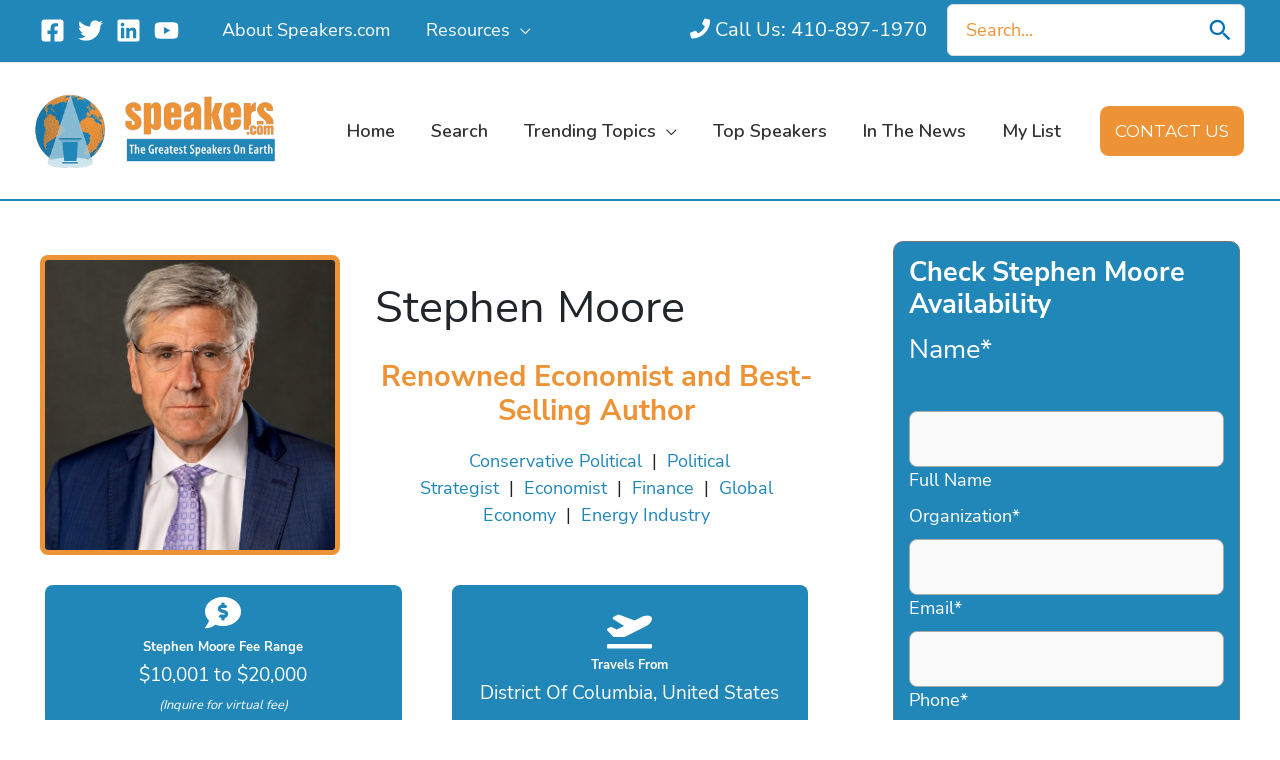

--- FILE ---
content_type: text/css
request_url: https://speakers.com/wp-content/cache/min/1/wp-content/plugins/nest-by-bonfire/nest.css?ver=1768589277
body_size: 1851
content:
.nest-button-wrapper{position:fixed;z-index:999994;top:20px;left:20px;cursor:pointer}.nest-button-wrapper-shortcode{position:relative;cursor:pointer;display:inline-block}.nest-button{border-radius:2px;background-color:#6581DB;padding:14px 45px 12px 45px;margin:0;font-family:'Hind';font-weight:500;font-size:10px;letter-spacing:1px;color:#fff;-webkit-box-shadow:1px 1px 2px 0 rgba(0,0,0,.15);-moz-box-shadow:1px 1px 2px 0 rgba(0,0,0,.15);box-shadow:1px 1px 2px 0 rgba(0,0,0,.15);-webkit-transition:all .2s ease;-moz-transition:all .2s ease;transition:all .2s ease}.nest-button:hover{text-decoration:underline}.nest-button::before{content:'';display:block;width:90px;height:40px;position:absolute;top:0;left:0;opacity:.5;background-image:url(../../../../../../plugins/nest-by-bonfire/img/hover-glare.png);background-repeat:no-repeat}.nest-button-two{border:2px solid #F0CC44;background:transparent;padding:11px 30px 9px 30px;font-family:'Hind';font-weight:500;font-size:10px;letter-spacing:1px;color:#ddd;-webkit-transition:all .2s ease;-moz-transition:all .2s ease;transition:all .2s ease}.nest-button-two:hover{text-decoration:underline}.nest-button-three{padding:5px;font-family:'Hind';font-weight:500;font-size:10px;letter-spacing:1px;color:#ddd;-webkit-transition:all .2s ease;-moz-transition:all .2s ease;transition:all .2s ease}.nest-button-three::after{content:'';display:block;width:10px;height:2px;background-color:#666;-webkit-transition:all .2s ease;-moz-transition:all .2s ease;transition:all .2s ease}.nest-button-three:hover::after{width:100%;background-color:#ddd}.nest-button-three:hover{text-decoration:none}.nest-button-four{border-radius:2px;background-color:#C6C6C6;padding:6px 10px 5px 10px;font-family:'Hind';font-weight:500;font-size:10px;letter-spacing:1px;color:#fff;-webkit-transition:all .2s ease;-moz-transition:all .2s ease;transition:all .2s ease}.nest-button-four:hover{text-decoration:none;color:#696042;background-color:#FFD02C;-webkit-transform:translateX(-2px) translateY(-2px);-moz-transform:translateX(-2px) translateY(-2px);transform:translateX(-2px) translateY(-2px);-webkit-box-shadow:1px 1px 0 0 rgba(0,0,0,.15);-moz-box-shadow:1px 1px 0 0 rgba(0,0,0,.15);box-shadow:1px 1px 0 0 rgba(0,0,0,.15)}.nest-close-button-wrapper{position:absolute;z-index:999999999;top:15px;left:15px;cursor:pointer;width:40px;height:40px;border-radius:50%;-webkit-transition:all .6s ease;transition:all .6s ease;-moz-transition:all .6s ease}.nest-close-button{margin:19px 0 0 5px}.nest-close-button::before,.nest-close-button::after{content:'';display:block;width:30px;height:2px;background-color:#5A5A5A;-webkit-transition:all .25s ease;-moz-transition:all .25s ease;transition:all .25s ease}.nest-close-button::before{-webkit-transform:rotate(45deg);-moz-transform:rotate(45deg);transform:rotate(45deg)}.nest-close-button::after{margin-top:-2px;-webkit-transform:rotate(-45deg);-moz-transform:rotate(-45deg);transform:rotate(-45deg)}.nest-close-button-wrapper:hover .nest-close-button::before,.nest-close-button-wrapper:hover .nest-close-button::after{background-color:#6E6E6E}.nest-close-button-two{margin:13px 0 0 7px}.nest-close-button-two::before,.nest-close-button-two::after{content:'';display:block;width:13px;height:2px;background-color:#5A5A5A;-webkit-transition:all .25s ease;-moz-transition:all .25s ease;transition:all .25s ease}.nest-close-button-two::before{-webkit-transform:rotate(45deg);-moz-transform:rotate(45deg);transform:rotate(45deg)}.nest-close-button-two::after{margin:-2px 0 0 12px;-webkit-transform:rotate(-45deg);-moz-transform:rotate(-45deg);transform:rotate(-45deg)}.nest-close-button-two-bottom{margin:-5px 0 0 7px}.nest-close-button-two-bottom::before,.nest-close-button-two-bottom::after{margin-top:15px;content:'';display:block;width:13px;height:2px;background-color:#5A5A5A;-webkit-transition:all .25s ease;-moz-transition:all .25s ease;transition:all .25s ease}.nest-close-button-two-bottom::before{-webkit-transform:rotate(-45deg);-moz-transform:rotate(-45deg);transform:rotate(-45deg)}.nest-close-button-two-bottom::after{margin:-2px 0 0 12px;-webkit-transform:rotate(45deg);-moz-transform:rotate(45deg);transform:rotate(45deg)}.nest-close-button-wrapper:hover .nest-close-button-two::before,.nest-close-button-wrapper:hover .nest-close-button-two::after,.nest-close-button-wrapper:hover .nest-close-button-two-bottom::before,.nest-close-button-wrapper:hover .nest-close-button-two-bottom::after{background-color:#6E6E6E}.nest-close-button-three{margin:15px 0 0 11px}.nest-close-button-three .top-left,.nest-close-button-three .top-right,.nest-close-button-three .bottom-left,.nest-close-button-three .bottom-right{content:'';display:block;width:9px;height:2px;margin:4px 0;background-color:#5A5A5A;-webkit-backface-visibility:hidden;-moz-backface-visibility:hidden;backface-visibility:hidden;outline:1px solid transparent;-webkit-transition:all .4s ease;transition:all .4s ease;-moz-transition:all .4s ease}.nest-close-button-three .top-left:before,.nest-close-button-three .top-right:before,.nest-close-button-three .bottom-left:before,.nest-close-button-three .bottom-right:before{content:'';display:block;width:3px;height:2px;margin:4px 0;background-color:#6E6E6E;-webkit-backface-visibility:hidden;-moz-backface-visibility:hidden;backface-visibility:hidden;outline:1px solid transparent;-webkit-transition:all .4s ease;transition:all .4s ease;-moz-transition:all .4s ease}.nest-close-button-three .top-left{transform:translateX(0) translateY(0) rotate(45deg);-moz-transform:translateX(0) translateY(0) rotate(45deg);-webkit-transform:translateX(0) translateY(0) rotate(45deg)}.nest-close-button-three .top-left:before{transform:translateX(-4px);-moz-transform:translateX(-4px);-webkit-transform:translateX(-4px)}.nest-close-button-wrapper:hover .top-left{width:3px;transform:translateX(5px) translateY(2px) rotate(45deg);-moz-transform:translateX(5px) translateY(2px) rotate(45deg);-webkit-transform:translateX(5px) translateY(2px) rotate(45deg)}.nest-close-button-wrapper:hover .top-left:before{width:9px;transform:translateX(-10px);-moz-transform:translateX(-10px);-webkit-transform:translateX(-10px)}.nest-close-button-three .top-right{transform:translateX(9px) translateY(-6px) rotate(-45deg);-moz-transform:translateX(9px) translateY(-6px) rotate(-45deg);-webkit-transform:translateX(9px) translateY(-6px) rotate(-45deg)}.nest-close-button-three .top-right:before{transform:translateX(10px);-moz-transform:translateX(10px);-webkit-transform:translateX(10px)}.nest-close-button-wrapper:hover .top-right{width:3px;transform:translateX(10px) translateY(-4px) rotate(-45deg);-moz-transform:translateX(10px) translateY(-4px) rotate(-45deg);-webkit-transform:translateX(10px) translateY(-4px) rotate(-45deg)}.nest-close-button-wrapper:hover .top-right:before{width:9px;transform:translateX(4px);-moz-transform:translateX(4px);-webkit-transform:translateX(4px)}.nest-close-button-three .bottom-left{transform:translateX(0) translateY(-3px) rotate(-45deg);-moz-transform:translateX(0) translateY(-3px) rotate(-45deg);-webkit-transform:translateX(0) translateY(-3px) rotate(-45deg)}.nest-close-button-three .bottom-left:before{transform:translateX(-4px);-moz-transform:translateX(-4px);-webkit-transform:translateX(-4px)}.nest-close-button-wrapper:hover .bottom-left{width:3px;transform:translateX(5px) translateY(-5px) rotate(-45deg);-moz-transform:translateX(5px) translateY(-5px) rotate(-45deg);-webkit-transform:translateX(5px) translateY(-5px) rotate(-45deg)}.nest-close-button-wrapper:hover .bottom-left:before{width:9px;transform:translateX(-10px);-moz-transform:translateX(-10px);-webkit-transform:translateX(-10px)}.nest-close-button-three .bottom-right{transform:translateX(9px) translateY(-9px) rotate(45deg);-moz-transform:translateX(9px) translateY(-9px) rotate(45deg);-webkit-transform:translateX(9px) translateY(-9px) rotate(45deg)}.nest-close-button-three .bottom-right:before{transform:translateX(10px);-moz-transform:translateX(10px);-webkit-transform:translateX(10px)}.nest-close-button-wrapper:hover .bottom-right{width:3px;transform:translateX(10px) translateY(-11px) rotate(45deg);-moz-transform:translateX(10px) translateY(-11px) rotate(45deg);-webkit-transform:translateX(10px) translateY(-11px) rotate(45deg)}.nest-close-button-wrapper:hover .bottom-right:before{width:9px;transform:translateX(4px);-moz-transform:translateX(4px);-webkit-transform:translateX(4px)}.nest-slide-wrapper{position:fixed;z-index:99999996;top:0;width:100%;max-width:100%;min-width:0;overflow:hidden;height:100%;margin:0;padding:0;font-family:'Hind';font-weight:300;font-size:20px;color:#636363;left:0;-webkit-transform:translateX(-100%);-moz-transform:translateX(-100%);transform:translateX(-100%);-webkit-transition:-webkit-transform 0.5s ease;-moz-transition:-moz-transform 0.5s ease;transition:transform 0.5s ease}.nest-slide-wrapper-active{-webkit-transform:translateX(0)!important;-moz-transform:translateX(0)!important;transform:translateX(0)!important;-webkit-box-shadow:0 0 6px 1px rgba(0,0,0,.5);-moz-box-shadow:0 0 6px 1px rgba(0,0,0,.5);box-shadow:0 0 6px 1px rgba(0,0,0,.5)}.nest-slide-inner{position:relative;z-index:99999999;width:100%;height:100%;-webkit-overflow-scrolling:touch}.nest-slide-inner-inner{position:relative;height:100%;overflow:auto}.nest-content-wrapper{display:table;table-layout:fixed;width:100%;height:100%;margin:0 auto}.nest-content-inner{display:table-cell;vertical-align:middle;margin:0 auto;padding:45px 15px 0 15px;-webkit-transition:all 1s ease 0s;-moz-transition:all 1s ease 0s;transition:all 1s ease 0s}.nest-slide-wrapper-active .nest-content-inner{-webkit-transition:all 1s ease .1s;-moz-transition:all 1s ease .1s;transition:all 1s ease .1s}.nest-slide-inner img,.nest-slide-inner iframe,.nest-slide-inner object,.nest-slide-inner embed{max-width:100%;height:auto}.nest-slide-background-image{position:absolute;z-index:99999998;top:0;left:0;width:100%;height:100%;background-position:center center}.nest-slide-background-color{position:absolute;z-index:99999997;top:0;left:0;width:100%;height:100%;background-color:#1C1E20}.nest-background-overlay{position:fixed;z-index:99999995;top:0;left:-1000%;width:100%;height:100%;background-color:#161616;opacity:0;-webkit-tap-highlight-color:rgba(0,0,0,0)}.nest-background-overlay-active{left:0;opacity:.75}.nest-background-overlay-cursor{cursor:url(../../../../../../plugins/nest-by-bonfire/img/overlay-close.png) 15 15,auto}.scroll-wrapper{overflow:hidden!important;padding:0!important;position:relative}.scroll-wrapper>.scroll-content{border:none!important;box-sizing:content-box!important;height:auto;left:0;margin:0;max-height:none;max-width:none!important;overflow:scroll!important;padding:0;position:relative!important;top:0;width:auto!important}.scroll-wrapper>.scroll-content::-webkit-scrollbar{height:0;width:0}.scroll-element{display:none}.scroll-element,.scroll-element div{box-sizing:content-box}.scroll-element.scroll-x.scroll-scrollx_visible,.scroll-element.scroll-y.scroll-scrolly_visible{display:block}.scroll-element .scroll-bar,.scroll-element .scroll-arrow{cursor:default}.nest-slide-inner-inner>.scroll-element,.nest-slide-inner-inner>.scroll-element div{border:none;margin:0;padding:0;position:absolute;z-index:9999999999}.nest-slide-inner-inner>.scroll-element div{display:block;height:100%;left:0;top:0;width:100%}.nest-slide-inner-inner>.scroll-element.scroll-x{bottom:0;height:8px;left:0;width:100%}.nest-slide-inner-inner>.scroll-element.scroll-y{max-height:100%;right:3px;top:3px;bottom:3px;width:5px}.nest-slide-inner-inner>.scroll-element .scroll-element_outer{overflow:hidden}.nest-slide-inner-inner>.scroll-element .scroll-bar{background-color:#72787D}.nest-slide-inner-inner>.scroll-element .scroll-element_track{background-color:#40464B}.nest-slide-inner-inner>.scroll-element.scroll-x.scroll-scrolly_visible .scroll-element_track{left:-12px}.nest-slide-inner-inner>.scroll-element.scroll-y.scroll-scrollx_visible .scroll-element_track{top:-12px}.nest-slide-inner-inner>.scroll-element.scroll-x.scroll-scrolly_visible .scroll-element_size{left:-12px}.nest-slide-inner-inner>.scroll-element.scroll-y.scroll-scrollx_visible .scroll-element_size{top:-12px}.wp-toolbar-active{margin-top:32px}@media screen and (max-width:782px){.wp-toolbar-active{margin-top:46px}#wpadminbar{position:fixed!important}}